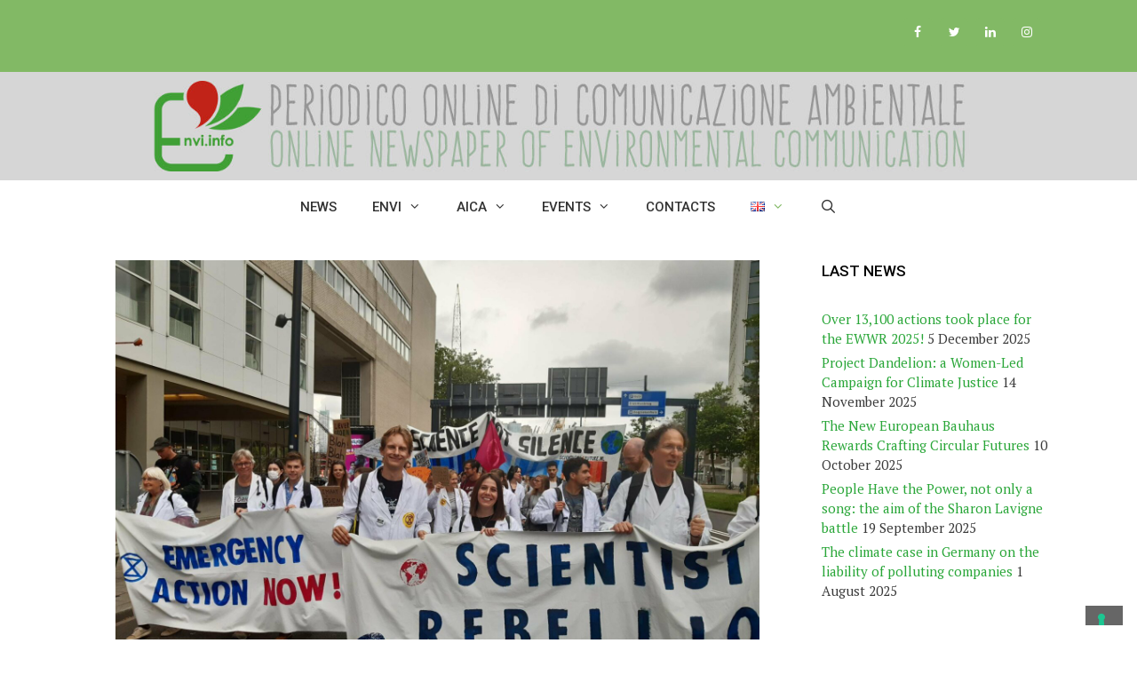

--- FILE ---
content_type: text/html; charset=UTF-8
request_url: https://www.envi.info/2022/10/21/from-the-lab-to-the-street-how-protesting-scientists-are-putting-climate-inaction-under-the-microscope/
body_size: 43565
content:
<!DOCTYPE html>
<html lang="en-GB">
<head>
	<meta charset="UTF-8">
				<script type="text/javascript" class="_iub_cs_skip">
				var _iub = _iub || {};
				_iub.csConfiguration = _iub.csConfiguration || {};
				_iub.csConfiguration.siteId = "2098922";
				_iub.csConfiguration.cookiePolicyId = "25095903";
			</script>
			<script class="_iub_cs_skip" src="https://cs.iubenda.com/sync/2098922.js"></script>
			<meta name='robots' content='index, follow, max-image-preview:large, max-snippet:-1, max-video-preview:-1' />
<meta name="viewport" content="width=device-width, initial-scale=1">
	<!-- This site is optimized with the Yoast SEO plugin v21.8 - https://yoast.com/wordpress/plugins/seo/ -->
	<title>From the lab to the street: how protesting scientists are putting climate inaction under the microscope - Envi.info</title>
	<link rel="canonical" href="https://www.envi.info/2022/10/21/from-the-lab-to-the-street-how-protesting-scientists-are-putting-climate-inaction-under-the-microscope/" />
	<meta property="og:locale" content="en_GB" />
	<meta property="og:type" content="article" />
	<meta property="og:title" content="From the lab to the street: how protesting scientists are putting climate inaction under the microscope - Envi.info" />
	<meta property="og:description" content="Atmospheric carbon dioxide concentrations reached 422 ppm between May and June of this year &#8211; 142 ppm above pre-industrial levels &#8211; and even in Europe we begin to see the ... Read more" />
	<meta property="og:url" content="https://www.envi.info/2022/10/21/from-the-lab-to-the-street-how-protesting-scientists-are-putting-climate-inaction-under-the-microscope/" />
	<meta property="og:site_name" content="Envi.info" />
	<meta property="article:published_time" content="2022-10-21T08:10:27+00:00" />
	<meta property="article:modified_time" content="2022-10-21T08:10:29+00:00" />
	<meta property="og:image" content="https://www.envi.info/wp-content/uploads/2022/10/289420734_427430629234988_1467634937760599465_n.jpg" />
	<meta property="og:image:width" content="2048" />
	<meta property="og:image:height" content="1536" />
	<meta property="og:image:type" content="image/jpeg" />
	<meta name="author" content="Giulia Rüegg" />
	<meta name="twitter:card" content="summary_large_image" />
	<meta name="twitter:label1" content="Written by" />
	<meta name="twitter:data1" content="Giulia Rüegg" />
	<meta name="twitter:label2" content="Estimated reading time" />
	<meta name="twitter:data2" content="3 minutes" />
	<script type="application/ld+json" class="yoast-schema-graph">{"@context":"https://schema.org","@graph":[{"@type":"Article","@id":"https://www.envi.info/2022/10/21/from-the-lab-to-the-street-how-protesting-scientists-are-putting-climate-inaction-under-the-microscope/#article","isPartOf":{"@id":"https://www.envi.info/2022/10/21/from-the-lab-to-the-street-how-protesting-scientists-are-putting-climate-inaction-under-the-microscope/"},"author":{"name":"Giulia Rüegg","@id":"https://www.envi.info/#/schema/person/658bd5c3763359891eff242430cad869"},"headline":"From the lab to the street: how protesting scientists are putting climate inaction under the microscope","datePublished":"2022-10-21T08:10:27+00:00","dateModified":"2022-10-21T08:10:29+00:00","mainEntityOfPage":{"@id":"https://www.envi.info/2022/10/21/from-the-lab-to-the-street-how-protesting-scientists-are-putting-climate-inaction-under-the-microscope/"},"wordCount":430,"publisher":{"@id":"https://www.envi.info/#organization"},"image":{"@id":"https://www.envi.info/2022/10/21/from-the-lab-to-the-street-how-protesting-scientists-are-putting-climate-inaction-under-the-microscope/#primaryimage"},"thumbnailUrl":"https://www.envi.info/wp-content/uploads/2022/10/289420734_427430629234988_1467634937760599465_n.jpg","keywords":["Scientists rebellion"],"articleSection":["Senza categoria"],"inLanguage":"en-GB"},{"@type":"WebPage","@id":"https://www.envi.info/2022/10/21/from-the-lab-to-the-street-how-protesting-scientists-are-putting-climate-inaction-under-the-microscope/","url":"https://www.envi.info/2022/10/21/from-the-lab-to-the-street-how-protesting-scientists-are-putting-climate-inaction-under-the-microscope/","name":"From the lab to the street: how protesting scientists are putting climate inaction under the microscope - Envi.info","isPartOf":{"@id":"https://www.envi.info/#website"},"primaryImageOfPage":{"@id":"https://www.envi.info/2022/10/21/from-the-lab-to-the-street-how-protesting-scientists-are-putting-climate-inaction-under-the-microscope/#primaryimage"},"image":{"@id":"https://www.envi.info/2022/10/21/from-the-lab-to-the-street-how-protesting-scientists-are-putting-climate-inaction-under-the-microscope/#primaryimage"},"thumbnailUrl":"https://www.envi.info/wp-content/uploads/2022/10/289420734_427430629234988_1467634937760599465_n.jpg","datePublished":"2022-10-21T08:10:27+00:00","dateModified":"2022-10-21T08:10:29+00:00","breadcrumb":{"@id":"https://www.envi.info/2022/10/21/from-the-lab-to-the-street-how-protesting-scientists-are-putting-climate-inaction-under-the-microscope/#breadcrumb"},"inLanguage":"en-GB","potentialAction":[{"@type":"ReadAction","target":["https://www.envi.info/2022/10/21/from-the-lab-to-the-street-how-protesting-scientists-are-putting-climate-inaction-under-the-microscope/"]}]},{"@type":"ImageObject","inLanguage":"en-GB","@id":"https://www.envi.info/2022/10/21/from-the-lab-to-the-street-how-protesting-scientists-are-putting-climate-inaction-under-the-microscope/#primaryimage","url":"https://www.envi.info/wp-content/uploads/2022/10/289420734_427430629234988_1467634937760599465_n.jpg","contentUrl":"https://www.envi.info/wp-content/uploads/2022/10/289420734_427430629234988_1467634937760599465_n.jpg","width":2048,"height":1536},{"@type":"BreadcrumbList","@id":"https://www.envi.info/2022/10/21/from-the-lab-to-the-street-how-protesting-scientists-are-putting-climate-inaction-under-the-microscope/#breadcrumb","itemListElement":[{"@type":"ListItem","position":1,"name":"Home","item":"https://www.envi.info/"},{"@type":"ListItem","position":2,"name":"Blog &#8211;","item":"https://www.envi.info/blog-2/"},{"@type":"ListItem","position":3,"name":"From the lab to the street: how protesting scientists are putting climate inaction under the microscope"}]},{"@type":"WebSite","@id":"https://www.envi.info/#website","url":"https://www.envi.info/","name":"Envi.info","description":"Periodico Online di Comunicazione Ambientale","publisher":{"@id":"https://www.envi.info/#organization"},"potentialAction":[{"@type":"SearchAction","target":{"@type":"EntryPoint","urlTemplate":"https://www.envi.info/?s={search_term_string}"},"query-input":"required name=search_term_string"}],"inLanguage":"en-GB"},{"@type":"Organization","@id":"https://www.envi.info/#organization","name":"Envi.info","url":"https://www.envi.info/","logo":{"@type":"ImageObject","inLanguage":"en-GB","@id":"https://www.envi.info/#/schema/logo/image/","url":"https://www.envi.info/wp-content/uploads/2023/06/cropped-banner-envi_new-copia.jpg","contentUrl":"https://www.envi.info/wp-content/uploads/2023/06/cropped-banner-envi_new-copia.jpg","width":1370,"height":127,"caption":"Envi.info"},"image":{"@id":"https://www.envi.info/#/schema/logo/image/"}},{"@type":"Person","@id":"https://www.envi.info/#/schema/person/658bd5c3763359891eff242430cad869","name":"Giulia Rüegg","image":{"@type":"ImageObject","inLanguage":"en-GB","@id":"https://www.envi.info/#/schema/person/image/","url":"https://secure.gravatar.com/avatar/22af7bd6ef4cefc8dcd7d6d9c4da18ef?s=96&d=mm&r=g","contentUrl":"https://secure.gravatar.com/avatar/22af7bd6ef4cefc8dcd7d6d9c4da18ef?s=96&d=mm&r=g","caption":"Giulia Rüegg"},"url":"https://www.envi.info/author/giuliaruegg/"}]}</script>
	<!-- / Yoast SEO plugin. -->


<link rel='dns-prefetch' href='//cdn.iubenda.com' />
<link href='https://fonts.gstatic.com' crossorigin rel='preconnect' />
<link href='https://fonts.googleapis.com' crossorigin rel='preconnect' />
<link rel="alternate" type="application/rss+xml" title="Envi.info &raquo; Feed" href="https://www.envi.info/feed/" />
<link rel="alternate" type="application/rss+xml" title="Envi.info &raquo; Comments Feed" href="https://www.envi.info/comments/feed/" />
<link rel="alternate" type="application/rss+xml" title="Envi.info &raquo; From the lab to the street: how protesting scientists are putting climate inaction under the microscope Comments Feed" href="https://www.envi.info/2022/10/21/from-the-lab-to-the-street-how-protesting-scientists-are-putting-climate-inaction-under-the-microscope/feed/" />
<script>
window._wpemojiSettings = {"baseUrl":"https:\/\/s.w.org\/images\/core\/emoji\/14.0.0\/72x72\/","ext":".png","svgUrl":"https:\/\/s.w.org\/images\/core\/emoji\/14.0.0\/svg\/","svgExt":".svg","source":{"concatemoji":"https:\/\/www.envi.info\/wp-includes\/js\/wp-emoji-release.min.js?ver=6.2.8"}};
/*! This file is auto-generated */
!function(e,a,t){var n,r,o,i=a.createElement("canvas"),p=i.getContext&&i.getContext("2d");function s(e,t){p.clearRect(0,0,i.width,i.height),p.fillText(e,0,0);e=i.toDataURL();return p.clearRect(0,0,i.width,i.height),p.fillText(t,0,0),e===i.toDataURL()}function c(e){var t=a.createElement("script");t.src=e,t.defer=t.type="text/javascript",a.getElementsByTagName("head")[0].appendChild(t)}for(o=Array("flag","emoji"),t.supports={everything:!0,everythingExceptFlag:!0},r=0;r<o.length;r++)t.supports[o[r]]=function(e){if(p&&p.fillText)switch(p.textBaseline="top",p.font="600 32px Arial",e){case"flag":return s("\ud83c\udff3\ufe0f\u200d\u26a7\ufe0f","\ud83c\udff3\ufe0f\u200b\u26a7\ufe0f")?!1:!s("\ud83c\uddfa\ud83c\uddf3","\ud83c\uddfa\u200b\ud83c\uddf3")&&!s("\ud83c\udff4\udb40\udc67\udb40\udc62\udb40\udc65\udb40\udc6e\udb40\udc67\udb40\udc7f","\ud83c\udff4\u200b\udb40\udc67\u200b\udb40\udc62\u200b\udb40\udc65\u200b\udb40\udc6e\u200b\udb40\udc67\u200b\udb40\udc7f");case"emoji":return!s("\ud83e\udef1\ud83c\udffb\u200d\ud83e\udef2\ud83c\udfff","\ud83e\udef1\ud83c\udffb\u200b\ud83e\udef2\ud83c\udfff")}return!1}(o[r]),t.supports.everything=t.supports.everything&&t.supports[o[r]],"flag"!==o[r]&&(t.supports.everythingExceptFlag=t.supports.everythingExceptFlag&&t.supports[o[r]]);t.supports.everythingExceptFlag=t.supports.everythingExceptFlag&&!t.supports.flag,t.DOMReady=!1,t.readyCallback=function(){t.DOMReady=!0},t.supports.everything||(n=function(){t.readyCallback()},a.addEventListener?(a.addEventListener("DOMContentLoaded",n,!1),e.addEventListener("load",n,!1)):(e.attachEvent("onload",n),a.attachEvent("onreadystatechange",function(){"complete"===a.readyState&&t.readyCallback()})),(e=t.source||{}).concatemoji?c(e.concatemoji):e.wpemoji&&e.twemoji&&(c(e.twemoji),c(e.wpemoji)))}(window,document,window._wpemojiSettings);
</script>
<style>
img.wp-smiley,
img.emoji {
	display: inline !important;
	border: none !important;
	box-shadow: none !important;
	height: 1em !important;
	width: 1em !important;
	margin: 0 0.07em !important;
	vertical-align: -0.1em !important;
	background: none !important;
	padding: 0 !important;
}
</style>
	<link rel='stylesheet' id='generate-fonts-css' href='//fonts.googleapis.com/css?family=PT+Serif:regular,italic,700,700italic|Roboto:100,100italic,300,300italic,regular,italic,500,500italic,700,700italic,900,900italic' media='all' />
<link rel='stylesheet' id='wp-block-library-css' href='https://www.envi.info/wp-includes/css/dist/block-library/style.min.css?ver=6.2.8' media='all' />
<link rel='stylesheet' id='classic-theme-styles-css' href='https://www.envi.info/wp-includes/css/classic-themes.min.css?ver=6.2.8' media='all' />
<style id='global-styles-inline-css'>
body{--wp--preset--color--black: #000000;--wp--preset--color--cyan-bluish-gray: #abb8c3;--wp--preset--color--white: #ffffff;--wp--preset--color--pale-pink: #f78da7;--wp--preset--color--vivid-red: #cf2e2e;--wp--preset--color--luminous-vivid-orange: #ff6900;--wp--preset--color--luminous-vivid-amber: #fcb900;--wp--preset--color--light-green-cyan: #7bdcb5;--wp--preset--color--vivid-green-cyan: #00d084;--wp--preset--color--pale-cyan-blue: #8ed1fc;--wp--preset--color--vivid-cyan-blue: #0693e3;--wp--preset--color--vivid-purple: #9b51e0;--wp--preset--color--contrast: var(--contrast);--wp--preset--color--contrast-2: var(--contrast-2);--wp--preset--color--contrast-3: var(--contrast-3);--wp--preset--color--base: var(--base);--wp--preset--color--base-2: var(--base-2);--wp--preset--color--base-3: var(--base-3);--wp--preset--color--accent: var(--accent);--wp--preset--gradient--vivid-cyan-blue-to-vivid-purple: linear-gradient(135deg,rgba(6,147,227,1) 0%,rgb(155,81,224) 100%);--wp--preset--gradient--light-green-cyan-to-vivid-green-cyan: linear-gradient(135deg,rgb(122,220,180) 0%,rgb(0,208,130) 100%);--wp--preset--gradient--luminous-vivid-amber-to-luminous-vivid-orange: linear-gradient(135deg,rgba(252,185,0,1) 0%,rgba(255,105,0,1) 100%);--wp--preset--gradient--luminous-vivid-orange-to-vivid-red: linear-gradient(135deg,rgba(255,105,0,1) 0%,rgb(207,46,46) 100%);--wp--preset--gradient--very-light-gray-to-cyan-bluish-gray: linear-gradient(135deg,rgb(238,238,238) 0%,rgb(169,184,195) 100%);--wp--preset--gradient--cool-to-warm-spectrum: linear-gradient(135deg,rgb(74,234,220) 0%,rgb(151,120,209) 20%,rgb(207,42,186) 40%,rgb(238,44,130) 60%,rgb(251,105,98) 80%,rgb(254,248,76) 100%);--wp--preset--gradient--blush-light-purple: linear-gradient(135deg,rgb(255,206,236) 0%,rgb(152,150,240) 100%);--wp--preset--gradient--blush-bordeaux: linear-gradient(135deg,rgb(254,205,165) 0%,rgb(254,45,45) 50%,rgb(107,0,62) 100%);--wp--preset--gradient--luminous-dusk: linear-gradient(135deg,rgb(255,203,112) 0%,rgb(199,81,192) 50%,rgb(65,88,208) 100%);--wp--preset--gradient--pale-ocean: linear-gradient(135deg,rgb(255,245,203) 0%,rgb(182,227,212) 50%,rgb(51,167,181) 100%);--wp--preset--gradient--electric-grass: linear-gradient(135deg,rgb(202,248,128) 0%,rgb(113,206,126) 100%);--wp--preset--gradient--midnight: linear-gradient(135deg,rgb(2,3,129) 0%,rgb(40,116,252) 100%);--wp--preset--duotone--dark-grayscale: url('#wp-duotone-dark-grayscale');--wp--preset--duotone--grayscale: url('#wp-duotone-grayscale');--wp--preset--duotone--purple-yellow: url('#wp-duotone-purple-yellow');--wp--preset--duotone--blue-red: url('#wp-duotone-blue-red');--wp--preset--duotone--midnight: url('#wp-duotone-midnight');--wp--preset--duotone--magenta-yellow: url('#wp-duotone-magenta-yellow');--wp--preset--duotone--purple-green: url('#wp-duotone-purple-green');--wp--preset--duotone--blue-orange: url('#wp-duotone-blue-orange');--wp--preset--font-size--small: 13px;--wp--preset--font-size--medium: 20px;--wp--preset--font-size--large: 36px;--wp--preset--font-size--x-large: 42px;--wp--preset--spacing--20: 0.44rem;--wp--preset--spacing--30: 0.67rem;--wp--preset--spacing--40: 1rem;--wp--preset--spacing--50: 1.5rem;--wp--preset--spacing--60: 2.25rem;--wp--preset--spacing--70: 3.38rem;--wp--preset--spacing--80: 5.06rem;--wp--preset--shadow--natural: 6px 6px 9px rgba(0, 0, 0, 0.2);--wp--preset--shadow--deep: 12px 12px 50px rgba(0, 0, 0, 0.4);--wp--preset--shadow--sharp: 6px 6px 0px rgba(0, 0, 0, 0.2);--wp--preset--shadow--outlined: 6px 6px 0px -3px rgba(255, 255, 255, 1), 6px 6px rgba(0, 0, 0, 1);--wp--preset--shadow--crisp: 6px 6px 0px rgba(0, 0, 0, 1);}:where(.is-layout-flex){gap: 0.5em;}body .is-layout-flow > .alignleft{float: left;margin-inline-start: 0;margin-inline-end: 2em;}body .is-layout-flow > .alignright{float: right;margin-inline-start: 2em;margin-inline-end: 0;}body .is-layout-flow > .aligncenter{margin-left: auto !important;margin-right: auto !important;}body .is-layout-constrained > .alignleft{float: left;margin-inline-start: 0;margin-inline-end: 2em;}body .is-layout-constrained > .alignright{float: right;margin-inline-start: 2em;margin-inline-end: 0;}body .is-layout-constrained > .aligncenter{margin-left: auto !important;margin-right: auto !important;}body .is-layout-constrained > :where(:not(.alignleft):not(.alignright):not(.alignfull)){max-width: var(--wp--style--global--content-size);margin-left: auto !important;margin-right: auto !important;}body .is-layout-constrained > .alignwide{max-width: var(--wp--style--global--wide-size);}body .is-layout-flex{display: flex;}body .is-layout-flex{flex-wrap: wrap;align-items: center;}body .is-layout-flex > *{margin: 0;}:where(.wp-block-columns.is-layout-flex){gap: 2em;}.has-black-color{color: var(--wp--preset--color--black) !important;}.has-cyan-bluish-gray-color{color: var(--wp--preset--color--cyan-bluish-gray) !important;}.has-white-color{color: var(--wp--preset--color--white) !important;}.has-pale-pink-color{color: var(--wp--preset--color--pale-pink) !important;}.has-vivid-red-color{color: var(--wp--preset--color--vivid-red) !important;}.has-luminous-vivid-orange-color{color: var(--wp--preset--color--luminous-vivid-orange) !important;}.has-luminous-vivid-amber-color{color: var(--wp--preset--color--luminous-vivid-amber) !important;}.has-light-green-cyan-color{color: var(--wp--preset--color--light-green-cyan) !important;}.has-vivid-green-cyan-color{color: var(--wp--preset--color--vivid-green-cyan) !important;}.has-pale-cyan-blue-color{color: var(--wp--preset--color--pale-cyan-blue) !important;}.has-vivid-cyan-blue-color{color: var(--wp--preset--color--vivid-cyan-blue) !important;}.has-vivid-purple-color{color: var(--wp--preset--color--vivid-purple) !important;}.has-black-background-color{background-color: var(--wp--preset--color--black) !important;}.has-cyan-bluish-gray-background-color{background-color: var(--wp--preset--color--cyan-bluish-gray) !important;}.has-white-background-color{background-color: var(--wp--preset--color--white) !important;}.has-pale-pink-background-color{background-color: var(--wp--preset--color--pale-pink) !important;}.has-vivid-red-background-color{background-color: var(--wp--preset--color--vivid-red) !important;}.has-luminous-vivid-orange-background-color{background-color: var(--wp--preset--color--luminous-vivid-orange) !important;}.has-luminous-vivid-amber-background-color{background-color: var(--wp--preset--color--luminous-vivid-amber) !important;}.has-light-green-cyan-background-color{background-color: var(--wp--preset--color--light-green-cyan) !important;}.has-vivid-green-cyan-background-color{background-color: var(--wp--preset--color--vivid-green-cyan) !important;}.has-pale-cyan-blue-background-color{background-color: var(--wp--preset--color--pale-cyan-blue) !important;}.has-vivid-cyan-blue-background-color{background-color: var(--wp--preset--color--vivid-cyan-blue) !important;}.has-vivid-purple-background-color{background-color: var(--wp--preset--color--vivid-purple) !important;}.has-black-border-color{border-color: var(--wp--preset--color--black) !important;}.has-cyan-bluish-gray-border-color{border-color: var(--wp--preset--color--cyan-bluish-gray) !important;}.has-white-border-color{border-color: var(--wp--preset--color--white) !important;}.has-pale-pink-border-color{border-color: var(--wp--preset--color--pale-pink) !important;}.has-vivid-red-border-color{border-color: var(--wp--preset--color--vivid-red) !important;}.has-luminous-vivid-orange-border-color{border-color: var(--wp--preset--color--luminous-vivid-orange) !important;}.has-luminous-vivid-amber-border-color{border-color: var(--wp--preset--color--luminous-vivid-amber) !important;}.has-light-green-cyan-border-color{border-color: var(--wp--preset--color--light-green-cyan) !important;}.has-vivid-green-cyan-border-color{border-color: var(--wp--preset--color--vivid-green-cyan) !important;}.has-pale-cyan-blue-border-color{border-color: var(--wp--preset--color--pale-cyan-blue) !important;}.has-vivid-cyan-blue-border-color{border-color: var(--wp--preset--color--vivid-cyan-blue) !important;}.has-vivid-purple-border-color{border-color: var(--wp--preset--color--vivid-purple) !important;}.has-vivid-cyan-blue-to-vivid-purple-gradient-background{background: var(--wp--preset--gradient--vivid-cyan-blue-to-vivid-purple) !important;}.has-light-green-cyan-to-vivid-green-cyan-gradient-background{background: var(--wp--preset--gradient--light-green-cyan-to-vivid-green-cyan) !important;}.has-luminous-vivid-amber-to-luminous-vivid-orange-gradient-background{background: var(--wp--preset--gradient--luminous-vivid-amber-to-luminous-vivid-orange) !important;}.has-luminous-vivid-orange-to-vivid-red-gradient-background{background: var(--wp--preset--gradient--luminous-vivid-orange-to-vivid-red) !important;}.has-very-light-gray-to-cyan-bluish-gray-gradient-background{background: var(--wp--preset--gradient--very-light-gray-to-cyan-bluish-gray) !important;}.has-cool-to-warm-spectrum-gradient-background{background: var(--wp--preset--gradient--cool-to-warm-spectrum) !important;}.has-blush-light-purple-gradient-background{background: var(--wp--preset--gradient--blush-light-purple) !important;}.has-blush-bordeaux-gradient-background{background: var(--wp--preset--gradient--blush-bordeaux) !important;}.has-luminous-dusk-gradient-background{background: var(--wp--preset--gradient--luminous-dusk) !important;}.has-pale-ocean-gradient-background{background: var(--wp--preset--gradient--pale-ocean) !important;}.has-electric-grass-gradient-background{background: var(--wp--preset--gradient--electric-grass) !important;}.has-midnight-gradient-background{background: var(--wp--preset--gradient--midnight) !important;}.has-small-font-size{font-size: var(--wp--preset--font-size--small) !important;}.has-medium-font-size{font-size: var(--wp--preset--font-size--medium) !important;}.has-large-font-size{font-size: var(--wp--preset--font-size--large) !important;}.has-x-large-font-size{font-size: var(--wp--preset--font-size--x-large) !important;}
.wp-block-navigation a:where(:not(.wp-element-button)){color: inherit;}
:where(.wp-block-columns.is-layout-flex){gap: 2em;}
.wp-block-pullquote{font-size: 1.5em;line-height: 1.6;}
</style>
<link rel='stylesheet' id='contact-form-7-css' href='https://www.envi.info/wp-content/plugins/contact-form-7/includes/css/styles.css?ver=5.8.6' media='all' />
<link rel='stylesheet' id='wp-show-posts-css' href='https://www.envi.info/wp-content/plugins/wp-show-posts/css/wp-show-posts-min.css?ver=1.1.6' media='all' />
<link rel='stylesheet' id='wp-show-posts-pro-css' href='https://www.envi.info/wp-content/plugins/wp-show-posts-pro/css/wp-show-posts-min.css?ver=0.5' media='all' />
<link rel='stylesheet' id='generate-style-css' href='https://www.envi.info/wp-content/themes/generatepress/assets/css/all.min.css?ver=3.3.1' media='all' />
<style id='generate-style-inline-css'>
body{background-color:#ffffff;color:#3a3a3a;}a{color:#29a638;}a:hover, a:focus, a:active{color:#000000;}body .grid-container{max-width:1100px;}.wp-block-group__inner-container{max-width:1100px;margin-left:auto;margin-right:auto;}.site-header .header-image{width:1200px;}.navigation-search{position:absolute;left:-99999px;pointer-events:none;visibility:hidden;z-index:20;width:100%;top:0;transition:opacity 100ms ease-in-out;opacity:0;}.navigation-search.nav-search-active{left:0;right:0;pointer-events:auto;visibility:visible;opacity:1;}.navigation-search input[type="search"]{outline:0;border:0;vertical-align:bottom;line-height:1;opacity:0.9;width:100%;z-index:20;border-radius:0;-webkit-appearance:none;height:60px;}.navigation-search input::-ms-clear{display:none;width:0;height:0;}.navigation-search input::-ms-reveal{display:none;width:0;height:0;}.navigation-search input::-webkit-search-decoration, .navigation-search input::-webkit-search-cancel-button, .navigation-search input::-webkit-search-results-button, .navigation-search input::-webkit-search-results-decoration{display:none;}.main-navigation li.search-item{z-index:21;}li.search-item.active{transition:opacity 100ms ease-in-out;}.nav-left-sidebar .main-navigation li.search-item.active,.nav-right-sidebar .main-navigation li.search-item.active{width:auto;display:inline-block;float:right;}.gen-sidebar-nav .navigation-search{top:auto;bottom:0;}:root{--contrast:#222222;--contrast-2:#575760;--contrast-3:#b2b2be;--base:#f0f0f0;--base-2:#f7f8f9;--base-3:#ffffff;--accent:#1e73be;}:root .has-contrast-color{color:var(--contrast);}:root .has-contrast-background-color{background-color:var(--contrast);}:root .has-contrast-2-color{color:var(--contrast-2);}:root .has-contrast-2-background-color{background-color:var(--contrast-2);}:root .has-contrast-3-color{color:var(--contrast-3);}:root .has-contrast-3-background-color{background-color:var(--contrast-3);}:root .has-base-color{color:var(--base);}:root .has-base-background-color{background-color:var(--base);}:root .has-base-2-color{color:var(--base-2);}:root .has-base-2-background-color{background-color:var(--base-2);}:root .has-base-3-color{color:var(--base-3);}:root .has-base-3-background-color{background-color:var(--base-3);}:root .has-accent-color{color:var(--accent);}:root .has-accent-background-color{background-color:var(--accent);}body, button, input, select, textarea{font-family:"PT Serif", serif;}body{line-height:1.5;}.entry-content > [class*="wp-block-"]:not(:last-child):not(.wp-block-heading){margin-bottom:1.5em;}.main-title{font-family:"PT Serif", serif;font-size:64px;}.site-description{text-transform:uppercase;}.main-navigation a, .menu-toggle{font-family:"Roboto", sans-serif;font-weight:500;text-transform:uppercase;}.main-navigation .main-nav ul ul li a{font-size:14px;}.widget-title{font-family:"Roboto", sans-serif;font-weight:500;text-transform:uppercase;font-size:17px;}.sidebar .widget, .footer-widgets .widget{font-size:15px;}h1{font-family:"Roboto", sans-serif;font-weight:700;font-size:40px;}h2{font-family:"Roboto", sans-serif;font-weight:500;font-size:30px;}h3{font-family:"Roboto", sans-serif;font-weight:500;font-size:20px;}h4{font-family:"Roboto", sans-serif;font-weight:500;font-size:inherit;}h5{font-size:inherit;}@media (max-width:768px){.main-title{font-size:20px;}h1{font-size:30px;}h2{font-size:25px;}}.top-bar{background-color:#82b965;color:#ffffff;}.top-bar a{color:#ffffff;}.top-bar a:hover{color:#303030;}.site-header{background-color:#d6d6d6;color:#3a3a3a;}.site-header a{color:#3a3a3a;}.main-title a,.main-title a:hover{color:#333333;}.site-description{color:#757575;}.main-navigation,.main-navigation ul ul{background-color:#ffffff;}.main-navigation .main-nav ul li a, .main-navigation .menu-toggle, .main-navigation .menu-bar-items{color:#333333;}.main-navigation .main-nav ul li:not([class*="current-menu-"]):hover > a, .main-navigation .main-nav ul li:not([class*="current-menu-"]):focus > a, .main-navigation .main-nav ul li.sfHover:not([class*="current-menu-"]) > a, .main-navigation .menu-bar-item:hover > a, .main-navigation .menu-bar-item.sfHover > a{color:#82b965;background-color:#666666;}button.menu-toggle:hover,button.menu-toggle:focus,.main-navigation .mobile-bar-items a,.main-navigation .mobile-bar-items a:hover,.main-navigation .mobile-bar-items a:focus{color:#333333;}.main-navigation .main-nav ul li[class*="current-menu-"] > a{color:#82b965;}.navigation-search input[type="search"],.navigation-search input[type="search"]:active, .navigation-search input[type="search"]:focus, .main-navigation .main-nav ul li.search-item.active > a, .main-navigation .menu-bar-items .search-item.active > a{color:#82b965;background-color:#666666;}.main-navigation ul ul{background-color:#3f3f3f;}.main-navigation .main-nav ul ul li a{color:#ffffff;}.main-navigation .main-nav ul ul li:not([class*="current-menu-"]):hover > a,.main-navigation .main-nav ul ul li:not([class*="current-menu-"]):focus > a, .main-navigation .main-nav ul ul li.sfHover:not([class*="current-menu-"]) > a{color:#ffffff;background-color:#4f4f4f;}.main-navigation .main-nav ul ul li[class*="current-menu-"] > a{color:#ffffff;background-color:#4f4f4f;}.separate-containers .inside-article, .separate-containers .comments-area, .separate-containers .page-header, .one-container .container, .separate-containers .paging-navigation, .inside-page-header{background-color:#ffffff;}.entry-meta{color:#595959;}.entry-meta a{color:#595959;}.entry-meta a:hover{color:#1e73be;}.sidebar .widget{background-color:#ffffff;}.sidebar .widget .widget-title{color:#000000;}.footer-widgets{color:#ffffff;background-color:#666666;}.footer-widgets .widget-title{color:#ffffff;}.site-info{color:#ffffff;background-color:#666666;}.site-info a{color:#ffffff;}.site-info a:hover{color:#29a638;}.footer-bar .widget_nav_menu .current-menu-item a{color:#29a638;}input[type="text"],input[type="email"],input[type="url"],input[type="password"],input[type="search"],input[type="tel"],input[type="number"],textarea,select{color:#666666;background-color:#fafafa;border-color:#cccccc;}input[type="text"]:focus,input[type="email"]:focus,input[type="url"]:focus,input[type="password"]:focus,input[type="search"]:focus,input[type="tel"]:focus,input[type="number"]:focus,textarea:focus,select:focus{color:#666666;background-color:#ffffff;border-color:#bfbfbf;}button,html input[type="button"],input[type="reset"],input[type="submit"],a.button,a.wp-block-button__link:not(.has-background){color:#ffffff;background-color:#666666;}button:hover,html input[type="button"]:hover,input[type="reset"]:hover,input[type="submit"]:hover,a.button:hover,button:focus,html input[type="button"]:focus,input[type="reset"]:focus,input[type="submit"]:focus,a.button:focus,a.wp-block-button__link:not(.has-background):active,a.wp-block-button__link:not(.has-background):focus,a.wp-block-button__link:not(.has-background):hover{color:#ffffff;background-color:#3f3f3f;}a.generate-back-to-top{background-color:rgba( 0,0,0,0.4 );color:#ffffff;}a.generate-back-to-top:hover,a.generate-back-to-top:focus{background-color:rgba(0,0,0,0.6);color:#ffffff;}:root{--gp-search-modal-bg-color:var(--base-3);--gp-search-modal-text-color:var(--contrast);--gp-search-modal-overlay-bg-color:rgba(0,0,0,0.2);}@media (max-width: 768px){.main-navigation .menu-bar-item:hover > a, .main-navigation .menu-bar-item.sfHover > a{background:none;color:#333333;}}.inside-top-bar{padding:10px;}.inside-header{padding:40px;}.site-main .wp-block-group__inner-container{padding:40px;}.entry-content .alignwide, body:not(.no-sidebar) .entry-content .alignfull{margin-left:-40px;width:calc(100% + 80px);max-width:calc(100% + 80px);}.rtl .menu-item-has-children .dropdown-menu-toggle{padding-left:20px;}.rtl .main-navigation .main-nav ul li.menu-item-has-children > a{padding-right:20px;}.site-info{padding:20px;}@media (max-width:768px){.separate-containers .inside-article, .separate-containers .comments-area, .separate-containers .page-header, .separate-containers .paging-navigation, .one-container .site-content, .inside-page-header{padding:30px;}.site-main .wp-block-group__inner-container{padding:30px;}.site-info{padding-right:10px;padding-left:10px;}.entry-content .alignwide, body:not(.no-sidebar) .entry-content .alignfull{margin-left:-30px;width:calc(100% + 60px);max-width:calc(100% + 60px);}}.one-container .sidebar .widget{padding:0px;}/* End cached CSS */@media (max-width: 768px){.main-navigation .menu-toggle,.main-navigation .mobile-bar-items,.sidebar-nav-mobile:not(#sticky-placeholder){display:block;}.main-navigation ul,.gen-sidebar-nav{display:none;}[class*="nav-float-"] .site-header .inside-header > *{float:none;clear:both;}}
</style>
<link rel='stylesheet' id='generate-font-icons-css' href='https://www.envi.info/wp-content/themes/generatepress/assets/css/components/font-icons.min.css?ver=3.3.1' media='all' />
<link rel='stylesheet' id='newsletter-css' href='https://www.envi.info/wp-content/plugins/newsletter/style.css?ver=8.9.2' media='all' />
<link rel='stylesheet' id='cf7cf-style-css' href='https://www.envi.info/wp-content/plugins/cf7-conditional-fields/style.css?ver=2.6.2' media='all' />
<link rel='stylesheet' id='generate-blog-images-css' href='https://www.envi.info/wp-content/plugins/gp-premium/blog/functions/css/featured-images.min.css?ver=1.12.3' media='all' />
<link rel='stylesheet' id='__EPYT__style-css' href='https://www.envi.info/wp-content/plugins/youtube-embed-plus/styles/ytprefs.min.css?ver=14.2.3' media='all' />
<style id='__EPYT__style-inline-css'>

                .epyt-gallery-thumb {
                        width: 33.333%;
                }
                
</style>

<script  type="text/javascript" class=" _iub_cs_skip" id='iubenda-head-inline-scripts-0'>
var _iub = _iub || [];
_iub.csConfiguration = {"askConsentAtCookiePolicyUpdate":true,"countryDetection":true,"enableFadp":true,"enableLgpd":true,"enableUspr":true,"floatingPreferencesButtonDisplay":"bottom-right","lgpdAppliesGlobally":false,"perPurposeConsent":true,"siteId":2098922,"whitelabel":false,"cookiePolicyId":25095903,"banner":{"acceptButtonCaptionColor":"#FFFFFF","acceptButtonColor":"#0073CE","acceptButtonDisplay":true,"backgroundColor":"#FFFFFF","brandBackgroundColor":"#FFFFFF","brandTextColor":"#000000","closeButtonRejects":true,"customizeButtonCaptionColor":"#4D4D4D","customizeButtonColor":"#DADADA","customizeButtonDisplay":true,"explicitWithdrawal":true,"listPurposes":true,"logo":"[data-uri]","ownerName":"www.envi.info","position":"float-bottom-right","rejectButtonCaptionColor":"#FFFFFF","rejectButtonColor":"#0073CE","rejectButtonDisplay":true,"showPurposesToggles":true,"showTotalNumberOfProviders":true,"textColor":"#000000"}};
_iub.csLangConfiguration = {"it":{"cookiePolicyId":25095903},"fr":{"cookiePolicyId":72949723},"en":{"cookiePolicyId":38877569}};
</script>
<script  type="text/javascript" class=" _iub_cs_skip" src='//cdn.iubenda.com/cs/gpp/stub.js?ver=3.12.4' id='iubenda-head-scripts-1-js'></script>
<script  type="text/javascript" charset="UTF-8" async="" class=" _iub_cs_skip" src='//cdn.iubenda.com/cs/iubenda_cs.js?ver=3.12.4' id='iubenda-head-scripts-2-js'></script>
<script src='https://www.envi.info/wp-includes/js/jquery/jquery.min.js?ver=3.6.4' id='jquery-core-js'></script>
<script src='https://www.envi.info/wp-includes/js/jquery/jquery-migrate.min.js?ver=3.4.0' id='jquery-migrate-js'></script>
<script id='__ytprefs__-js-extra'>
var _EPYT_ = {"ajaxurl":"https:\/\/www.envi.info\/wp-admin\/admin-ajax.php","security":"f5fc1c18bd","gallery_scrolloffset":"20","eppathtoscripts":"https:\/\/www.envi.info\/wp-content\/plugins\/youtube-embed-plus\/scripts\/","eppath":"https:\/\/www.envi.info\/wp-content\/plugins\/youtube-embed-plus\/","epresponsiveselector":"[\"iframe.__youtube_prefs__\",\"iframe[src*='youtube.com']\",\"iframe[src*='youtube-nocookie.com']\",\"iframe[data-ep-src*='youtube.com']\",\"iframe[data-ep-src*='youtube-nocookie.com']\",\"iframe[data-ep-gallerysrc*='youtube.com']\"]","epdovol":"1","version":"14.2.3","evselector":"iframe.__youtube_prefs__[src], iframe[src*=\"youtube.com\/embed\/\"], iframe[src*=\"youtube-nocookie.com\/embed\/\"]","ajax_compat":"","maxres_facade":"eager","ytapi_load":"light","pause_others":"","stopMobileBuffer":"1","facade_mode":"","not_live_on_channel":""};
</script>
<script src='https://www.envi.info/wp-content/plugins/youtube-embed-plus/scripts/ytprefs.min.js?ver=14.2.3' id='__ytprefs__-js'></script>
<link rel="https://api.w.org/" href="https://www.envi.info/wp-json/" /><link rel="alternate" type="application/json" href="https://www.envi.info/wp-json/wp/v2/posts/40636" /><link rel="EditURI" type="application/rsd+xml" title="RSD" href="https://www.envi.info/xmlrpc.php?rsd" />
<link rel="wlwmanifest" type="application/wlwmanifest+xml" href="https://www.envi.info/wp-includes/wlwmanifest.xml" />
<meta name="generator" content="WordPress 6.2.8" />
<link rel='shortlink' href='https://www.envi.info/?p=40636' />
<link rel="alternate" type="application/json+oembed" href="https://www.envi.info/wp-json/oembed/1.0/embed?url=https%3A%2F%2Fwww.envi.info%2F2022%2F10%2F21%2Ffrom-the-lab-to-the-street-how-protesting-scientists-are-putting-climate-inaction-under-the-microscope%2F" />
<link rel="alternate" type="text/xml+oembed" href="https://www.envi.info/wp-json/oembed/1.0/embed?url=https%3A%2F%2Fwww.envi.info%2F2022%2F10%2F21%2Ffrom-the-lab-to-the-street-how-protesting-scientists-are-putting-climate-inaction-under-the-microscope%2F&#038;format=xml" />
<link rel="pingback" href="https://www.envi.info/xmlrpc.php">
<meta name="generator" content="Elementor 3.21.5; features: e_optimized_assets_loading, additional_custom_breakpoints; settings: css_print_method-external, google_font-enabled, font_display-auto">
<link rel="icon" href="https://www.envi.info/wp-content/uploads/2023/06/cropped-envi-32x32.jpg" sizes="32x32" />
<link rel="icon" href="https://www.envi.info/wp-content/uploads/2023/06/cropped-envi-192x192.jpg" sizes="192x192" />
<link rel="apple-touch-icon" href="https://www.envi.info/wp-content/uploads/2023/06/cropped-envi-180x180.jpg" />
<meta name="msapplication-TileImage" content="https://www.envi.info/wp-content/uploads/2023/06/cropped-envi-270x270.jpg" />
		<style id="wp-custom-css">
			.inside-header {
	padding: 10px;
}
@media (max-width: 768px)
{.top-bar {
    display: none;
}
}
/*#site-navigation {
	border-top: solid 1px #f6f6f6;
	border-bottom: solid 1px #f6f6f6;*/
}
.inside-top-bar {
	padding-top: 15px;
}
/*.top-bar {
	border-bottom: solid 1px #f6f6f6;
}*/
/*contatti sopra header*/
#text-5 {
	padding-top: 8px;
}
/*underline navigation items
.main-navigation .main-nav ul li[class*="current-menu-"] > a:after,
.main-navigation .main-nav ul li:hover > a:after,
.main-navigation .main-nav ul li.sfHover:hover > a:after {
    content: "";
    display: block;
    width: 100%;
    border-bottom: 3px solid #29a638;
}*/
/*@media (min-width:769px) {
    .main-navigation .main-nav ul li[class*="current-menu-"] > a {
        border-bottom: 2px solid #29a638;
    }
}*/
@media only screen and (min-width: 769px) {
	.page-hero {
		padding-bottom: 10px;
	}
}
@media only screen and (min-width: 769px) {
	.single .inside-article {
		padding-top: 10px;
	}
}
/*padding widget barra laterale*/
.widget.inner-padding.widget_search {
	padding: 10px;
}
.widget.inner-padding.widget_recent_entries, .widget.inner-padding.widget_media_image, .widget_text.widget.inner-padding.widget_custom_html, .widget_text, .widget.inner-padding.widget_lsi_widget, .widget.inner-padding.widget_media_gallery {
	padding: 10px;
}
/*sfondo barra laterale
#right-sidebar {
	background-color: #f0f0f0;
}*/
/*@media only screen and (min-width: 769px) {
	.single .inside-article {
	border-right: solid 1px #666666;
}
}*/
.envi-post-title {
	font-size: 48px;
	font-weight: bold;
}
/*titoli wp show posts*/
.wp-show-posts-entry-title {
	font-size: 21px !important;
}
/*box newsletter*/
.tnp-email {
	background-color: #fff !important;
}
.tnp-subscription label {
	font-weight: normal;
}
.tnp-sidebar .tnp-email {
	background-color: #f3f3f3 !important;
}		</style>
		</head>

<body data-rsssl=1 class="post-template-default single single-post postid-40636 single-format-standard wp-custom-logo wp-embed-responsive post-image-above-header post-image-aligned-center sticky-menu-fade right-sidebar nav-below-header separate-containers fluid-header active-footer-widgets-4 nav-search-enabled nav-aligned-center header-aligned-center dropdown-hover featured-image-active elementor-default elementor-kit-53" itemtype="https://schema.org/Blog" itemscope>
	<svg xmlns="http://www.w3.org/2000/svg" viewBox="0 0 0 0" width="0" height="0" focusable="false" role="none" style="visibility: hidden; position: absolute; left: -9999px; overflow: hidden;" ><defs><filter id="wp-duotone-dark-grayscale"><feColorMatrix color-interpolation-filters="sRGB" type="matrix" values=" .299 .587 .114 0 0 .299 .587 .114 0 0 .299 .587 .114 0 0 .299 .587 .114 0 0 " /><feComponentTransfer color-interpolation-filters="sRGB" ><feFuncR type="table" tableValues="0 0.49803921568627" /><feFuncG type="table" tableValues="0 0.49803921568627" /><feFuncB type="table" tableValues="0 0.49803921568627" /><feFuncA type="table" tableValues="1 1" /></feComponentTransfer><feComposite in2="SourceGraphic" operator="in" /></filter></defs></svg><svg xmlns="http://www.w3.org/2000/svg" viewBox="0 0 0 0" width="0" height="0" focusable="false" role="none" style="visibility: hidden; position: absolute; left: -9999px; overflow: hidden;" ><defs><filter id="wp-duotone-grayscale"><feColorMatrix color-interpolation-filters="sRGB" type="matrix" values=" .299 .587 .114 0 0 .299 .587 .114 0 0 .299 .587 .114 0 0 .299 .587 .114 0 0 " /><feComponentTransfer color-interpolation-filters="sRGB" ><feFuncR type="table" tableValues="0 1" /><feFuncG type="table" tableValues="0 1" /><feFuncB type="table" tableValues="0 1" /><feFuncA type="table" tableValues="1 1" /></feComponentTransfer><feComposite in2="SourceGraphic" operator="in" /></filter></defs></svg><svg xmlns="http://www.w3.org/2000/svg" viewBox="0 0 0 0" width="0" height="0" focusable="false" role="none" style="visibility: hidden; position: absolute; left: -9999px; overflow: hidden;" ><defs><filter id="wp-duotone-purple-yellow"><feColorMatrix color-interpolation-filters="sRGB" type="matrix" values=" .299 .587 .114 0 0 .299 .587 .114 0 0 .299 .587 .114 0 0 .299 .587 .114 0 0 " /><feComponentTransfer color-interpolation-filters="sRGB" ><feFuncR type="table" tableValues="0.54901960784314 0.98823529411765" /><feFuncG type="table" tableValues="0 1" /><feFuncB type="table" tableValues="0.71764705882353 0.25490196078431" /><feFuncA type="table" tableValues="1 1" /></feComponentTransfer><feComposite in2="SourceGraphic" operator="in" /></filter></defs></svg><svg xmlns="http://www.w3.org/2000/svg" viewBox="0 0 0 0" width="0" height="0" focusable="false" role="none" style="visibility: hidden; position: absolute; left: -9999px; overflow: hidden;" ><defs><filter id="wp-duotone-blue-red"><feColorMatrix color-interpolation-filters="sRGB" type="matrix" values=" .299 .587 .114 0 0 .299 .587 .114 0 0 .299 .587 .114 0 0 .299 .587 .114 0 0 " /><feComponentTransfer color-interpolation-filters="sRGB" ><feFuncR type="table" tableValues="0 1" /><feFuncG type="table" tableValues="0 0.27843137254902" /><feFuncB type="table" tableValues="0.5921568627451 0.27843137254902" /><feFuncA type="table" tableValues="1 1" /></feComponentTransfer><feComposite in2="SourceGraphic" operator="in" /></filter></defs></svg><svg xmlns="http://www.w3.org/2000/svg" viewBox="0 0 0 0" width="0" height="0" focusable="false" role="none" style="visibility: hidden; position: absolute; left: -9999px; overflow: hidden;" ><defs><filter id="wp-duotone-midnight"><feColorMatrix color-interpolation-filters="sRGB" type="matrix" values=" .299 .587 .114 0 0 .299 .587 .114 0 0 .299 .587 .114 0 0 .299 .587 .114 0 0 " /><feComponentTransfer color-interpolation-filters="sRGB" ><feFuncR type="table" tableValues="0 0" /><feFuncG type="table" tableValues="0 0.64705882352941" /><feFuncB type="table" tableValues="0 1" /><feFuncA type="table" tableValues="1 1" /></feComponentTransfer><feComposite in2="SourceGraphic" operator="in" /></filter></defs></svg><svg xmlns="http://www.w3.org/2000/svg" viewBox="0 0 0 0" width="0" height="0" focusable="false" role="none" style="visibility: hidden; position: absolute; left: -9999px; overflow: hidden;" ><defs><filter id="wp-duotone-magenta-yellow"><feColorMatrix color-interpolation-filters="sRGB" type="matrix" values=" .299 .587 .114 0 0 .299 .587 .114 0 0 .299 .587 .114 0 0 .299 .587 .114 0 0 " /><feComponentTransfer color-interpolation-filters="sRGB" ><feFuncR type="table" tableValues="0.78039215686275 1" /><feFuncG type="table" tableValues="0 0.94901960784314" /><feFuncB type="table" tableValues="0.35294117647059 0.47058823529412" /><feFuncA type="table" tableValues="1 1" /></feComponentTransfer><feComposite in2="SourceGraphic" operator="in" /></filter></defs></svg><svg xmlns="http://www.w3.org/2000/svg" viewBox="0 0 0 0" width="0" height="0" focusable="false" role="none" style="visibility: hidden; position: absolute; left: -9999px; overflow: hidden;" ><defs><filter id="wp-duotone-purple-green"><feColorMatrix color-interpolation-filters="sRGB" type="matrix" values=" .299 .587 .114 0 0 .299 .587 .114 0 0 .299 .587 .114 0 0 .299 .587 .114 0 0 " /><feComponentTransfer color-interpolation-filters="sRGB" ><feFuncR type="table" tableValues="0.65098039215686 0.40392156862745" /><feFuncG type="table" tableValues="0 1" /><feFuncB type="table" tableValues="0.44705882352941 0.4" /><feFuncA type="table" tableValues="1 1" /></feComponentTransfer><feComposite in2="SourceGraphic" operator="in" /></filter></defs></svg><svg xmlns="http://www.w3.org/2000/svg" viewBox="0 0 0 0" width="0" height="0" focusable="false" role="none" style="visibility: hidden; position: absolute; left: -9999px; overflow: hidden;" ><defs><filter id="wp-duotone-blue-orange"><feColorMatrix color-interpolation-filters="sRGB" type="matrix" values=" .299 .587 .114 0 0 .299 .587 .114 0 0 .299 .587 .114 0 0 .299 .587 .114 0 0 " /><feComponentTransfer color-interpolation-filters="sRGB" ><feFuncR type="table" tableValues="0.098039215686275 1" /><feFuncG type="table" tableValues="0 0.66274509803922" /><feFuncB type="table" tableValues="0.84705882352941 0.41960784313725" /><feFuncA type="table" tableValues="1 1" /></feComponentTransfer><feComposite in2="SourceGraphic" operator="in" /></filter></defs></svg><a class="screen-reader-text skip-link" href="#content" title="Skip to content">Skip to content</a>		<div class="top-bar top-bar-align-right">
			<div class="inside-top-bar grid-container grid-parent">
				<aside id="lsi_widget-3" class="widget inner-padding widget_lsi_widget"><ul class="lsi-social-icons icon-set-lsi_widget-3" style="text-align: right"><li class="lsi-social-facebook"><a class="" rel="nofollow noopener noreferrer" title="Facebook" aria-label="Facebook" href="https://www.facebook.com/ENVI.INFO/" target="_blank"><i class="lsicon lsicon-facebook"></i></a></li><li class="lsi-social-twitter"><a class="" rel="nofollow noopener noreferrer" title="Twitter" aria-label="Twitter" href="https://twitter.com/EnviInfo" target="_blank"><i class="lsicon lsicon-twitter"></i></a></li><li class="lsi-social-linkedin"><a class="" rel="nofollow noopener noreferrer" title="LinkedIn" aria-label="LinkedIn" href="https://www.linkedin.com/company/envi-info" target="_blank"><i class="lsicon lsicon-linkedin"></i></a></li><li class="lsi-social-instagram"><a class="" rel="nofollow noopener noreferrer" title="Instagram" aria-label="Instagram" href="https://www.instagram.com/enviinfo/" target="_blank"><i class="lsicon lsicon-instagram"></i></a></li></ul></aside>			</div>
		</div>
				<header class="site-header" id="masthead" aria-label="Site"  itemtype="https://schema.org/WPHeader" itemscope>
			<div class="inside-header grid-container grid-parent">
				<div class="site-logo">
					<a href="https://www.envi.info/" rel="home">
						<img  class="header-image is-logo-image" alt="Envi.info" src="https://www.envi.info/wp-content/uploads/2023/06/cropped-banner-envi_new-copia.jpg" />
					</a>
				</div>			</div>
		</header>
				<nav class="main-navigation sub-menu-right" id="site-navigation" aria-label="Primary"  itemtype="https://schema.org/SiteNavigationElement" itemscope>
			<div class="inside-navigation">
				<form method="get" class="search-form navigation-search" action="https://www.envi.info/">
					<input type="search" class="search-field" value="" name="s" title="Search" />
				</form>		<div class="mobile-bar-items">
						<span class="search-item">
				<a aria-label="Open Search Bar" href="#">
									</a>
			</span>
		</div>
						<button class="menu-toggle" aria-controls="primary-menu" aria-expanded="false">
					<span class="mobile-menu">Menu</span>				</button>
				<div id="primary-menu" class="main-nav"><ul id="menu-english-menu" class=" menu sf-menu"><li id="menu-item-14233" class="menu-item menu-item-type-post_type menu-item-object-page current_page_parent menu-item-14233"><a href="https://www.envi.info/blog-2/">News</a></li>
<li id="menu-item-14003" class="menu-item menu-item-type-custom menu-item-object-custom menu-item-has-children menu-item-14003"><a href="#">ENVI<span role="presentation" class="dropdown-menu-toggle"></span></a>
<ul class="sub-menu">
	<li id="menu-item-14041" class="menu-item menu-item-type-post_type menu-item-object-page menu-item-14041"><a href="https://www.envi.info/about-2/">About</a></li>
	<li id="menu-item-14299" class="menu-item menu-item-type-post_type menu-item-object-page menu-item-14299"><a href="https://www.envi.info/editors/">Editors</a></li>
</ul>
</li>
<li id="menu-item-14005" class="menu-item menu-item-type-custom menu-item-object-custom menu-item-has-children menu-item-14005"><a href="#">AICA<span role="presentation" class="dropdown-menu-toggle"></span></a>
<ul class="sub-menu">
	<li id="menu-item-14006" class="menu-item menu-item-type-post_type menu-item-object-page menu-item-14006"><a href="https://www.envi.info/about-us/">About Us</a></li>
	<li id="menu-item-14007" class="menu-item menu-item-type-post_type menu-item-object-page menu-item-14007"><a href="https://www.envi.info/about-us/activities/">Activities</a></li>
	<li id="menu-item-14008" class="menu-item menu-item-type-custom menu-item-object-custom menu-item-has-children menu-item-14008"><a href="#">Research<span role="presentation" class="dropdown-menu-toggle"></span></a>
	<ul class="sub-menu">
		<li id="menu-item-14016" class="menu-item menu-item-type-custom menu-item-object-custom menu-item-has-children menu-item-14016"><a href="#">Publications<span role="presentation" class="dropdown-menu-toggle"></span></a>
		<ul class="sub-menu">
			<li id="menu-item-14009" class="menu-item menu-item-type-post_type menu-item-object-page menu-item-14009"><a href="https://www.envi.info/un-po-di-plastica-2/">Un Po di plastica</a></li>
			<li id="menu-item-14023" class="menu-item menu-item-type-post_type menu-item-object-page menu-item-14023"><a href="https://www.envi.info/nevica-plastica-2/">Nevica plastica</a></li>
			<li id="menu-item-14015" class="menu-item menu-item-type-post_type menu-item-object-page menu-item-14015"><a href="https://www.envi.info/international-chart-for-sustainable-sport-events/">International Charter for Sustainable Sport Events</a></li>
		</ul>
</li>
		<li id="menu-item-14026" class="menu-item menu-item-type-custom menu-item-object-custom menu-item-has-children menu-item-14026"><a href="#">Documentaries<span role="presentation" class="dropdown-menu-toggle"></span></a>
		<ul class="sub-menu">
			<li id="menu-item-14019" class="menu-item menu-item-type-post_type menu-item-object-page menu-item-14019"><a href="https://www.envi.info/meno-100-chili-2-2/">Meno 100 chili</a></li>
			<li id="menu-item-14027" class="menu-item menu-item-type-post_type menu-item-object-page menu-item-14027"><a href="https://www.envi.info/immondezza-the-movie/">Immondezza – The Movie</a></li>
		</ul>
</li>
		<li id="menu-item-14037" class="menu-item menu-item-type-post_type menu-item-object-page menu-item-14037"><a href="https://www.envi.info/books/">Books</a></li>
	</ul>
</li>
	<li id="menu-item-14010" class="menu-item menu-item-type-post_type menu-item-object-page menu-item-14010"><a href="https://www.envi.info/documentation-center/">Documentation Center</a></li>
</ul>
</li>
<li id="menu-item-14012" class="menu-item menu-item-type-custom menu-item-object-custom menu-item-has-children menu-item-14012"><a href="#">Events<span role="presentation" class="dropdown-menu-toggle"></span></a>
<ul class="sub-menu">
	<li id="menu-item-14001" class="menu-item menu-item-type-post_type menu-item-object-page menu-item-14001"><a href="https://www.envi.info/aica-award/">AICA Award</a></li>
	<li id="menu-item-13997" class="menu-item menu-item-type-post_type menu-item-object-page menu-item-13997"><a href="https://www.envi.info/ewwr-european-week-for-waste-reduction/">EWWR – European Week for Waste Reduction</a></li>
	<li id="menu-item-14013" class="menu-item menu-item-type-post_type menu-item-object-page menu-item-14013"><a href="https://www.envi.info/lets-clean-up-europe-2/">Let’s clean up Europe!</a></li>
	<li id="menu-item-14014" class="menu-item menu-item-type-post_type menu-item-object-page menu-item-14014"><a href="https://www.envi.info/keep-clean-and-run-2/">Keep Clean and Run</a></li>
</ul>
</li>
<li id="menu-item-13998" class="menu-item menu-item-type-post_type menu-item-object-page menu-item-13998"><a href="https://www.envi.info/contatti-2/">Contacts</a></li>
<li id="menu-item-14029" class="pll-parent-menu-item menu-item menu-item-type-custom menu-item-object-custom current-menu-parent menu-item-has-children menu-item-14029"><a href="#pll_switcher"><img src="[data-uri]" alt="English" width="16" height="11" style="width: 16px; height: 11px;" /><span role="presentation" class="dropdown-menu-toggle"></span></a>
<ul class="sub-menu">
	<li id="menu-item-14029-en" class="lang-item lang-item-279 lang-item-en current-lang lang-item-first menu-item menu-item-type-custom menu-item-object-custom menu-item-14029-en"><a href="https://www.envi.info/2022/10/21/from-the-lab-to-the-street-how-protesting-scientists-are-putting-climate-inaction-under-the-microscope/" hreflang="en-GB" lang="en-GB"><img src="[data-uri]" alt="English" width="16" height="11" style="width: 16px; height: 11px;" /></a></li>
	<li id="menu-item-14029-fr" class="lang-item lang-item-282 lang-item-fr no-translation menu-item menu-item-type-custom menu-item-object-custom menu-item-14029-fr"><a href="https://www.envi.info/fr/home-francais/" hreflang="fr-FR" lang="fr-FR"><img src="[data-uri]" alt="Français" width="16" height="11" style="width: 16px; height: 11px;" /></a></li>
	<li id="menu-item-14029-it" class="lang-item lang-item-286 lang-item-it no-translation menu-item menu-item-type-custom menu-item-object-custom menu-item-14029-it"><a href="https://www.envi.info/it/home/" hreflang="it-IT" lang="it-IT"><img src="[data-uri]" alt="Italiano" width="16" height="11" style="width: 16px; height: 11px;" /></a></li>
</ul>
</li>
<li class="search-item menu-item-align-right"><a aria-label="Open Search Bar" href="#"></a></li></ul></div>			</div>
		</nav>
		
	<div class="site grid-container container hfeed grid-parent" id="page">
				<div class="site-content" id="content">
			
	<div class="content-area grid-parent mobile-grid-100 grid-75 tablet-grid-75" id="primary">
		<main class="site-main" id="main">
			
<article id="post-40636" class="post-40636 post type-post status-publish format-standard has-post-thumbnail hentry category-senza-categoria tag-scientists-rebellion" itemtype="https://schema.org/CreativeWork" itemscope>
	<div class="inside-article">
		<div class="featured-image  page-header-image-single ">
				<img width="2048" height="1536" src="https://www.envi.info/wp-content/uploads/2022/10/289420734_427430629234988_1467634937760599465_n.jpg" class="attachment-full size-full" alt="" decoding="async" itemprop="image" srcset="https://www.envi.info/wp-content/uploads/2022/10/289420734_427430629234988_1467634937760599465_n.jpg 2048w, https://www.envi.info/wp-content/uploads/2022/10/289420734_427430629234988_1467634937760599465_n-300x225.jpg 300w, https://www.envi.info/wp-content/uploads/2022/10/289420734_427430629234988_1467634937760599465_n-1024x768.jpg 1024w, https://www.envi.info/wp-content/uploads/2022/10/289420734_427430629234988_1467634937760599465_n-768x576.jpg 768w, https://www.envi.info/wp-content/uploads/2022/10/289420734_427430629234988_1467634937760599465_n-1536x1152.jpg 1536w" sizes="(max-width: 2048px) 100vw, 2048px" />
			</div>			<header class="entry-header" aria-label="Content">
				<h1 class="entry-title" itemprop="headline">From the lab to the street: how protesting scientists are putting climate inaction under the microscope</h1>		<div class="entry-meta">
			<span class="posted-on"><time class="entry-date published" datetime="2022-10-21T10:10:27+02:00" itemprop="datePublished">21 October 2022</time></span> <span class="byline">by <span class="author vcard" itemprop="author" itemtype="https://schema.org/Person" itemscope><a class="url fn n" href="https://www.envi.info/author/giuliaruegg/" title="View all posts by Giulia Rüegg" rel="author" itemprop="url"><span class="author-name" itemprop="name">Giulia Rüegg</span></a></span></span> 		</div>
					</header>
			
		<div class="entry-content" itemprop="text">
			
<p><strong>Atmospheric carbon dioxide </strong>concentrations reached <a href="https://gml.noaa.gov/ccgg/trends/weekly.html" target="_blank" rel="noreferrer noopener">422 ppm between May and June</a> of this year &#8211; 142 ppm above pre-industrial levels &#8211; and even in Europe we begin to see the devastating impacts of climate change. The <a href="https://www.ipcc.ch/report/sixth-assessment-report-working-group-3/" target="_blank" rel="noreferrer noopener"><strong>IPCC Sixth Assessment Report</strong></a> tells us that, to stay within the goal of the Paris Agreement, emissions must peak in 2025 and be reduced by over 40% before the end of this decade.</p>



<p>So far, the efforts of governments and the private sector have fallen short and actions need to increase in ambition and speed in order to meet these targets. A survey published last year by the journal <a href="https://www.nature.com/articles/d41586-021-02990-w" target="_blank" rel="noreferrer noopener"><em><strong>Nature</strong></em> </a>&#8211; to which 40% of the IPCC authors responded &#8211; showed that leading climate scientists are sceptical on whether we will reach these targets, but are still hopeful for the future and are willing to engage in advocacy. </p>



<p>Hundreds of scientists have organised and engaged in demonstrations, activism and civil disobedience &#8211; joining groups such as <strong><a href="https://scientistrebellion.com/" target="_blank" rel="noreferrer noopener">Scientist Rebellion</a>, <a href="https://www.scientistsforxr.earth/" target="_blank" rel="noreferrer noopener">Scientists for Extinction Rebellion</a> and <a href="https://de.scientists4future.org/" target="_blank" rel="noreferrer noopener">Scientists For Future</a></strong>. Scientist Rebellion has organised, together with other environmental groups, the <em><strong>Unite Against Climate Failure</strong> </em>campaign, beginning last weekend in Germany and continuing all the way through to COP27 in order to push the government to accept their three demands:</p>


<div class="wp-block-image">
<figure class="aligncenter size-full is-resized"><img fetchpriority="high" decoding="async" src="https://www.envi.info/wp-content/uploads/2022/10/SR_demands_nel_testo.jpg" alt="" class="wp-image-40640" width="427" height="661" srcset="https://www.envi.info/wp-content/uploads/2022/10/SR_demands_nel_testo.jpg 582w, https://www.envi.info/wp-content/uploads/2022/10/SR_demands_nel_testo-194x300.jpg 194w" sizes="(max-width: 427px) 100vw, 427px" /><figcaption>Source: <a href="https://twitter.com/ScientistRebel1/status/1581719700244873217?cxt=HHwWgoCqtfzrsvMrAAAA" target="_blank" rel="noreferrer noopener">Twitter</a></figcaption></figure></div>


<p>Why is now the time for scientists to join the climate fight? In their <a href="https://scientistrebellion.com/" target="_blank" rel="noreferrer noopener">words</a>:</p>



<blockquote class="wp-block-quote"><p><strong><em>As scientists, we have tried writing reports and giving presentations about the climate and ecological crisis to those in power. We must now have the humility to accept these attempts have not worked. Now is the time for us to take action, so that we show how seriously we take our warnings.</em></strong></p></blockquote>



<figure class="wp-block-embed aligncenter is-type-video is-provider-youtube wp-block-embed-youtube wp-embed-aspect-16-9 wp-has-aspect-ratio"><div class="wp-block-embed__wrapper">
<div class="epyt-video-wrapper"><iframe  id="_ytid_11529"  width="825" height="464"  data-origwidth="825" data-origheight="464"  data-relstop="1" src="https://www.youtube.com/embed/hrhBSZL18As?enablejsapi=1&#038;autoplay=0&#038;cc_load_policy=0&#038;cc_lang_pref=&#038;iv_load_policy=1&#038;loop=0&#038;rel=0&#038;fs=1&#038;playsinline=0&#038;autohide=2&#038;theme=dark&#038;color=red&#038;controls=1&#038;" class="__youtube_prefs__  epyt-is-override  no-lazyload" title="YouTube player"  allow="fullscreen; accelerometer; autoplay; clipboard-write; encrypted-media; gyroscope; picture-in-picture" allowfullscreen data-no-lazy="1" data-skipgform_ajax_framebjll=""></iframe></div>
</div></figure>



<p>The science supports their engagement! A recent article published in <strong><em><a href="https://www.nature.com/articles/s41558-022-01461-y" target="_blank" rel="noreferrer noopener">Nature</a></em> </strong>elucidates the reasons why scientist engagement in climate activism is not only justified but crucial for the successful pressuring of governments into action. Meanwhile, the <strong><a href="https://www.ipcc.ch/report/sixth-assessment-report-working-group-3/" target="_blank" rel="noreferrer noopener">IPCC report</a> </strong>tells us that actions from environmental and social groups have persuaded lawmakers to introduce more ambitious climate policies. But <em>is this helping us get anywhere with our climate targets?</em> Absolutely. A <a href="https://www.sciencedirect.com/science/article/pii/S0921800922000180?via%3Dihub" target="_blank" rel="noreferrer noopener">systematic review</a> from this year shows that social movements can contribute to staying within the climate targets of the Paris Agreement, both directly and indirectly.</p>



<p>Scientists are first and foremost citizens like any other, doing what it takes to fight for our future. As they sit down and say enough is enough, the world is having to sit up and take notice.</p>
		</div>

				<footer class="entry-meta" aria-label="Entry meta">
			<span class="cat-links"><span class="screen-reader-text">Categories </span><a href="https://www.envi.info/category/senza-categoria/" rel="category tag">Senza categoria</a></span> <span class="tags-links"><span class="screen-reader-text">Tags </span><a href="https://www.envi.info/tag/scientists-rebellion/" rel="tag">Scientists rebellion</a></span> 		<nav id="nav-below" class="post-navigation" aria-label="Posts">
			<div class="nav-previous"><span class="prev"><a href="https://www.envi.info/2022/10/14/forests-right-to-thrive-towards-a-eu-regulation-to-halt-deforestation-and-forest-degradation/" rel="prev">Forests’ right to thrive: towards a EU regulation to halt deforestation and forest degradation</a></span></div><div class="nav-next"><span class="next"><a href="https://www.envi.info/2022/10/28/no-future-without-climate-social-and-trade-justice/" rel="next">No future without climate, social and trade justice</a></span></div>		</nav>
				</footer>
			</div>
</article>
		</main>
	</div>

	<div class="widget-area sidebar is-right-sidebar grid-25 tablet-grid-25 grid-parent" id="right-sidebar">
	<div class="inside-right-sidebar">
		
		<aside id="recent-posts-2" class="widget inner-padding widget_recent_entries">
		<h2 class="widget-title">Last News</h2>
		<ul>
											<li>
					<a href="https://www.envi.info/2025/12/05/over-13100-actions-took-place-for-the-ewwr-2025/">Over 13,100 actions took place for the EWWR 2025!</a>
											<span class="post-date">5 December 2025</span>
									</li>
											<li>
					<a href="https://www.envi.info/2025/11/14/project-dandelion-a-women-led-campaign-for-climate-justice/">Project Dandelion: a Women-Led Campaign for Climate Justice</a>
											<span class="post-date">14 November 2025</span>
									</li>
											<li>
					<a href="https://www.envi.info/2025/10/10/the-new-european-bauhaus-rewards-crafting-circular-futures/">The New European Bauhaus Rewards Crafting Circular Futures</a>
											<span class="post-date">10 October 2025</span>
									</li>
											<li>
					<a href="https://www.envi.info/2025/09/19/people-have-the-power-not-only-a-song-the-aim-of-the-sharon-lavigne-battle/">People Have the Power, not only a song: the aim of the Sharon Lavigne battle</a>
											<span class="post-date">19 September 2025</span>
									</li>
											<li>
					<a href="https://www.envi.info/2025/08/01/the-climate-case-in-germany-on-the-liability-of-polluting-companies/">The climate case in Germany on the liability of polluting companies</a>
											<span class="post-date">1 August 2025</span>
									</li>
					</ul>

		</aside><aside id="block-28" class="widget inner-padding widget_block widget_media_image"><div class="wp-block-image">
<figure class="aligncenter size-full"><img decoding="async" width="500" height="500" src="https://www.envi.info/wp-content/uploads/2026/01/3.png" alt="" class="wp-image-75568" srcset="https://www.envi.info/wp-content/uploads/2026/01/3.png 500w, https://www.envi.info/wp-content/uploads/2026/01/3-300x300.png 300w, https://www.envi.info/wp-content/uploads/2026/01/3-150x150.png 150w" sizes="(max-width: 500px) 100vw, 500px" /></figure></div></aside><aside id="block-36" class="widget inner-padding widget_block">
<div style="height:100px" aria-hidden="true" class="wp-block-spacer"></div>
</aside><aside id="block-33" class="widget inner-padding widget_block widget_media_image">
<figure class="wp-block-image size-full"><a href="https://www.regionieambiente.it/" target="_blank" rel=" noreferrer noopener"><img decoding="async" width="300" height="250" src="https://www.envi.info/wp-content/uploads/2025/09/banner-regionieambiente-.jpg" alt="" class="wp-image-71790"/></a></figure>
</aside><aside id="block-20" class="widget inner-padding widget_block widget_media_image"><div class="wp-block-image">
<figure class="aligncenter size-large is-resized"><a href="https://www.forumcompraverde.it/" target="_blank" rel=" noreferrer noopener"><img loading="lazy" decoding="async" src="https://www.envi.info/wp-content/uploads/2025/04/STHD_PostIG-1-1024x1015.jpg" alt="" class="wp-image-67476" width="210" height="207" srcset="https://www.envi.info/wp-content/uploads/2025/04/STHD_PostIG-1-1024x1015.jpg 1024w, https://www.envi.info/wp-content/uploads/2025/04/STHD_PostIG-1-768x762.jpg 768w, https://www.envi.info/wp-content/uploads/2025/04/STHD_PostIG-1.jpg 1080w" sizes="(max-width: 210px) 100vw, 210px" /></a></figure></div></aside><aside id="block-5" class="widget inner-padding widget_block widget_media_image"><div class="wp-block-image">
<figure class="aligncenter size-full is-resized"><a href="https://wme-expo.com/" target="_blank" rel=" noreferrer noopener"><img loading="lazy" decoding="async" src="https://www.envi.info/wp-content/uploads/2024/12/wme.jpg" alt="" class="wp-image-63013" width="207" height="141" srcset="https://www.envi.info/wp-content/uploads/2024/12/wme.jpg 600w, https://www.envi.info/wp-content/uploads/2024/12/wme-300x206.jpg 300w" sizes="(max-width: 207px) 100vw, 207px" /></a></figure></div></aside><aside id="media_gallery-2" class="widget inner-padding widget_media_gallery"><h2 class="widget-title">Publishing</h2><div id='gallery-1' class='gallery galleryid-40636 gallery-columns-3 gallery-size-large'><figure class='gallery-item'>
			<div class='gallery-icon portrait'>
				<a href='https://www.envi.info/layout-1/'><img width="306" height="500" src="https://www.envi.info/wp-content/uploads/2020/08/voglio-raccontarti-una-storia-500.jpg" class="attachment-large size-large" alt="" decoding="async" srcset="https://www.envi.info/wp-content/uploads/2020/08/voglio-raccontarti-una-storia-500.jpg 306w, https://www.envi.info/wp-content/uploads/2020/08/voglio-raccontarti-una-storia-500-184x300.jpg 184w" sizes="(max-width: 306px) 100vw, 306px" /></a>
			</div></figure><figure class='gallery-item'>
			<div class='gallery-icon portrait'>
				<a href='https://www.envi.info/dieci-azioni-zero-rifiuti-500/'><img width="327" height="500" src="https://www.envi.info/wp-content/uploads/2020/08/dieci-azioni-zero-rifiuti-500.jpg" class="attachment-large size-large" alt="" decoding="async" srcset="https://www.envi.info/wp-content/uploads/2020/08/dieci-azioni-zero-rifiuti-500.jpg 327w, https://www.envi.info/wp-content/uploads/2020/08/dieci-azioni-zero-rifiuti-500-196x300.jpg 196w" sizes="(max-width: 327px) 100vw, 327px" /></a>
			</div></figure><figure class='gallery-item'>
			<div class='gallery-icon portrait'>
				<a href='https://www.envi.info/copertina-kcr16-500/'><img width="332" height="500" src="https://www.envi.info/wp-content/uploads/2020/08/copertina-kcr16-500.jpg" class="attachment-large size-large" alt="" decoding="async" srcset="https://www.envi.info/wp-content/uploads/2020/08/copertina-kcr16-500.jpg 332w, https://www.envi.info/wp-content/uploads/2020/08/copertina-kcr16-500-199x300.jpg 199w" sizes="(max-width: 332px) 100vw, 332px" /></a>
			</div></figure><figure class='gallery-item'>
			<div class='gallery-icon portrait'>
				<a href='https://www.envi.info/locandina-immondezza-500/'><img width="349" height="500" src="https://www.envi.info/wp-content/uploads/2020/08/locandina-immondezza-500.jpg" class="attachment-large size-large" alt="" decoding="async" srcset="https://www.envi.info/wp-content/uploads/2020/08/locandina-immondezza-500.jpg 349w, https://www.envi.info/wp-content/uploads/2020/08/locandina-immondezza-500-209x300.jpg 209w" sizes="(max-width: 349px) 100vw, 349px" /></a>
			</div></figure><figure class='gallery-item'>
			<div class='gallery-icon portrait'>
				<a href='https://www.envi.info/meno-100-chili-500/'><img width="354" height="500" src="https://www.envi.info/wp-content/uploads/2020/08/meno-100-chili-500.jpg" class="attachment-large size-large" alt="" decoding="async" srcset="https://www.envi.info/wp-content/uploads/2020/08/meno-100-chili-500.jpg 354w, https://www.envi.info/wp-content/uploads/2020/08/meno-100-chili-500-212x300.jpg 212w" sizes="(max-width: 354px) 100vw, 354px" /></a>
			</div></figure><figure class='gallery-item'>
			<div class='gallery-icon portrait'>
				<a href='https://www.envi.info/it/economia-della-staffetta/image-3-8/#main'><img width="578" height="822" src="https://www.envi.info/wp-content/uploads/2025/07/image-3.png" class="attachment-large size-large" alt="" decoding="async" srcset="https://www.envi.info/wp-content/uploads/2025/07/image-3.png 578w, https://www.envi.info/wp-content/uploads/2025/07/image-3-211x300.png 211w" sizes="(max-width: 578px) 100vw, 578px" /></a>
			</div></figure>
		</div>
</aside><aside id="iubenda_legal_widget-1" class="widget inner-padding widget_iubenda_legal_widget"><h2 class="widget-title">Legal</h2><section><a href="https://www.iubenda.com/privacy-policy/38877569" class="iubenda-white iubenda-noiframe iubenda-embed iubenda-noiframe " title="Informativa Privacy">Informativa Privacy</a>      <script type="text/javascript">(function (w,d) {var loader = function () {var s = d.createElement("script"), tag = d.getElementsByTagName("script")[0]; s.src="https://cdn.iubenda.com/iubenda.js"; tag.parentNode.insertBefore(s,tag);}; if(w.addEventListener){w.addEventListener("load", loader, false);}else if(w.attachEvent){w.attachEvent("onload", loader);}else{w.onload = loader;}})(window, document);</script></section></aside>	</div>
</div>

	</div>
</div>


<div class="site-footer footer-bar-active footer-bar-align-right">
			<footer class="site-info" aria-label="Site"  itemtype="https://schema.org/WPFooter" itemscope>
			<div class="inside-site-info grid-container grid-parent">
						<div class="footer-bar">
			<aside id="lsi_widget-5" class="widget inner-padding widget_lsi_widget"><ul class="lsi-social-icons icon-set-lsi_widget-5" style="text-align: left"><li class="lsi-social-facebook"><a class="" rel="nofollow" title="Facebook" aria-label="Facebook" href="https://www.facebook.com/ENVI.INFO/" ><i class="lsicon lsicon-facebook"></i></a></li><li class="lsi-social-twitter"><a class="" rel="nofollow" title="Twitter" aria-label="Twitter" href="https://twitter.com/EnviInfo" ><i class="lsicon lsicon-twitter"></i></a></li><li class="lsi-social-linkedin"><a class="" rel="nofollow" title="LinkedIn" aria-label="LinkedIn" href="https://www.linkedin.com/company/envi-info" ><i class="lsicon lsicon-linkedin"></i></a></li><li class="lsi-social-instagram"><a class="" rel="nofollow" title="Instagram" aria-label="Instagram" href="https://www.instagram.com/enviinfo/" ><i class="lsicon lsicon-instagram"></i></a></li></ul></aside>		</div>
						<div class="copyright-bar">
					&copy; Envi.info 2026 | <a href="https://www.iubenda.com/privacy-policy/25095903">Privacy Policy</a> | <a href="mailto:segreteria@envi.info">segreteria@envi.info</a>				</div>
			</div>
		</footer>
		</div>

<script id="generate-a11y">!function(){"use strict";if("querySelector"in document&&"addEventListener"in window){var e=document.body;e.addEventListener("mousedown",function(){e.classList.add("using-mouse")}),e.addEventListener("keydown",function(){e.classList.remove("using-mouse")})}}();</script><link rel='stylesheet' id='lsi-style-css' href='https://www.envi.info/wp-content/plugins/lightweight-social-icons/css/style-min.css?ver=1.1' media='all' />
<style id='lsi-style-inline-css'>
.icon-set-lsi_widget-3 a,
			.icon-set-lsi_widget-3 a:visited,
			.icon-set-lsi_widget-3 a:focus {
				border-radius: 5px;
				background: #82b965 !important;
				color: #ffffff !important;
				font-size: 14px !important;
			}

			.icon-set-lsi_widget-3 a:hover {
				background: #ffffff !important;
				color: #82b965 !important;
			}
.icon-set-lsi_widget-5 a,
			.icon-set-lsi_widget-5 a:visited,
			.icon-set-lsi_widget-5 a:focus {
				border-radius: 2px;
				background: #666666 !important;
				color: #FFFFFF !important;
				font-size: 15px !important;
			}

			.icon-set-lsi_widget-5 a:hover {
				background: #777777 !important;
				color: #FFFFFF !important;
			}
</style>
<script src='https://www.envi.info/wp-content/plugins/contact-form-7/includes/swv/js/index.js?ver=5.8.6' id='swv-js'></script>
<script id='contact-form-7-js-extra'>
var wpcf7 = {"api":{"root":"https:\/\/www.envi.info\/wp-json\/","namespace":"contact-form-7\/v1"}};
</script>
<script src='https://www.envi.info/wp-content/plugins/contact-form-7/includes/js/index.js?ver=5.8.6' id='contact-form-7-js'></script>
<script id='3d-flip-book-client-locale-loader-js-extra'>
var FB3D_CLIENT_LOCALE = {"ajaxurl":"https:\/\/www.envi.info\/wp-admin\/admin-ajax.php","dictionary":{"Table of contents":"Table of contents","Close":"Close","Bookmarks":"Bookmarks","Thumbnails":"Thumbnails","Search":"Search","Share":"Share","Facebook":"Facebook","Twitter":"Twitter","Email":"Email","Play":"Play","Previous page":"Previous page","Next page":"Next page","Zoom in":"Zoom in","Zoom out":"Zoom out","Fit view":"Fit view","Auto play":"Auto play","Full screen":"Full screen","More":"More","Smart pan":"Smart pan","Single page":"Single page","Sounds":"Sounds","Stats":"Stats","Print":"Print","Download":"Download","Goto first page":"Goto first page","Goto last page":"Goto last page"},"images":"https:\/\/www.envi.info\/wp-content\/plugins\/interactive-3d-flipbook-powered-physics-engine\/assets\/images\/","jsData":{"urls":[],"posts":{"ids_mis":[],"ids":[]},"pages":[],"firstPages":[],"bookCtrlProps":[],"bookTemplates":[]},"key":"3d-flip-book","pdfJS":{"pdfJsLib":"https:\/\/www.envi.info\/wp-content\/plugins\/interactive-3d-flipbook-powered-physics-engine\/assets\/js\/pdf.min.js?ver=4.3.136","pdfJsWorker":"https:\/\/www.envi.info\/wp-content\/plugins\/interactive-3d-flipbook-powered-physics-engine\/assets\/js\/pdf.worker.js?ver=4.3.136","stablePdfJsLib":"https:\/\/www.envi.info\/wp-content\/plugins\/interactive-3d-flipbook-powered-physics-engine\/assets\/js\/stable\/pdf.min.js?ver=2.5.207","stablePdfJsWorker":"https:\/\/www.envi.info\/wp-content\/plugins\/interactive-3d-flipbook-powered-physics-engine\/assets\/js\/stable\/pdf.worker.js?ver=2.5.207","pdfJsCMapUrl":"https:\/\/www.envi.info\/wp-content\/plugins\/interactive-3d-flipbook-powered-physics-engine\/assets\/cmaps\/"},"cacheurl":"https:\/\/www.envi.info\/wp-content\/uploads\/3d-flip-book\/cache\/","pluginsurl":"https:\/\/www.envi.info\/wp-content\/plugins\/","pluginurl":"https:\/\/www.envi.info\/wp-content\/plugins\/interactive-3d-flipbook-powered-physics-engine\/","thumbnailSize":{"width":"150","height":"150"},"version":"1.16.16"};
</script>
<script src='https://www.envi.info/wp-content/plugins/interactive-3d-flipbook-powered-physics-engine/assets/js/client-locale-loader.js?ver=1.16.16' id='3d-flip-book-client-locale-loader-js'></script>
<!--[if lte IE 11]>
<script src='https://www.envi.info/wp-content/themes/generatepress/assets/js/classList.min.js?ver=3.3.1' id='generate-classlist-js'></script>
<![endif]-->
<script id='generate-menu-js-extra'>
var generatepressMenu = {"toggleOpenedSubMenus":"1","openSubMenuLabel":"Open Submenu","closeSubMenuLabel":"Close Submenu"};
</script>
<script src='https://www.envi.info/wp-content/themes/generatepress/assets/js/menu.min.js?ver=3.3.1' id='generate-menu-js'></script>
<script id='generate-navigation-search-js-extra'>
var generatepressNavSearch = {"open":"Open Search Bar","close":"Close Search Bar"};
</script>
<script src='https://www.envi.info/wp-content/themes/generatepress/assets/js/navigation-search.min.js?ver=3.3.1' id='generate-navigation-search-js'></script>
<script id='newsletter-js-extra'>
var newsletter_data = {"action_url":"https:\/\/www.envi.info\/wp-admin\/admin-ajax.php"};
</script>
<script src='https://www.envi.info/wp-content/plugins/newsletter/main.js?ver=8.9.2' id='newsletter-js'></script>
<script id='wpcf7cf-scripts-js-extra'>
var wpcf7cf_global_settings = {"ajaxurl":"https:\/\/www.envi.info\/wp-admin\/admin-ajax.php"};
</script>
<script src='https://www.envi.info/wp-content/plugins/cf7-conditional-fields/js/scripts.js?ver=2.6.2' id='wpcf7cf-scripts-js'></script>
<script src='https://www.envi.info/wp-content/plugins/youtube-embed-plus/scripts/fitvids.min.js?ver=14.2.3' id='__ytprefsfitvids__-js'></script>

</body>
</html>
